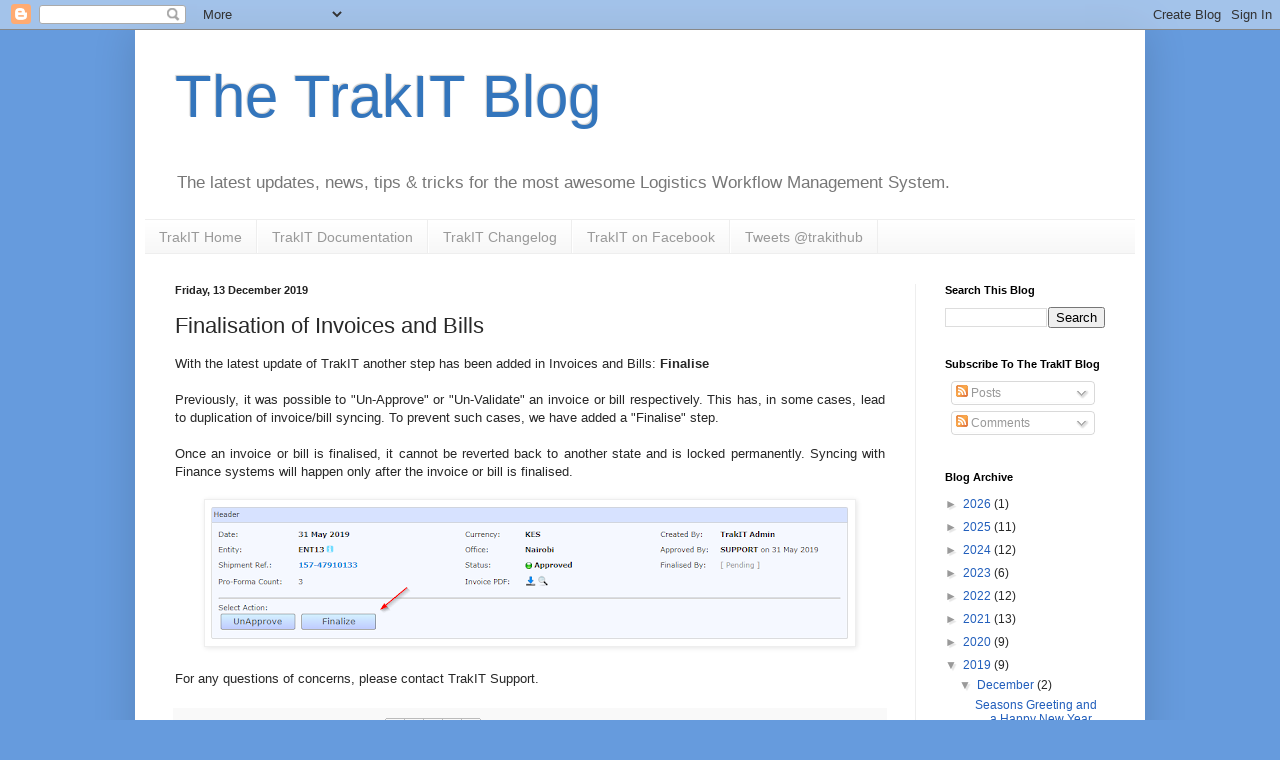

--- FILE ---
content_type: text/plain
request_url: https://www.google-analytics.com/j/collect?v=1&_v=j102&a=1425275029&t=pageview&_s=1&dl=https%3A%2F%2Fblog.trakit.in%2F2019%2F12%2Ffinalisation-of-invoices-and-bills.html&ul=en-us%40posix&dt=The%20TrakIT%20Blog%3A%20Finalisation%20of%20Invoices%20and%20Bills&sr=1280x720&vp=1280x720&_u=IEBAAEABAAAAACAAI~&jid=682192298&gjid=1913920796&cid=1061376827.1769645971&tid=UA-47776843-3&_gid=560776321.1769645971&_r=1&_slc=1&z=588782778
body_size: -450
content:
2,cG-5NMM1FFF2T